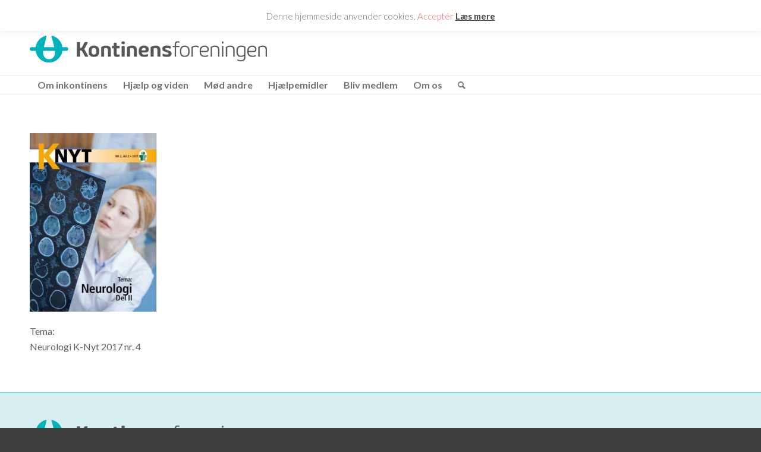

--- FILE ---
content_type: text/html; charset=UTF-8
request_url: https://kontinens.org/download-af-k-nyt/neurologi/
body_size: 13505
content:
<!DOCTYPE html>
<html lang="da-DK" class="html_stretched responsive av-preloader-disabled  html_header_top html_logo_left html_bottom_nav_header html_menu_left html_slim html_header_sticky html_header_shrinking_disabled html_header_topbar_active html_mobile_menu_phone html_header_searchicon html_content_align_center html_header_unstick_top_disabled html_header_stretch_disabled html_elegant-blog html_av-submenu-hidden html_av-submenu-display-click html_av-overlay-side html_av-overlay-side-classic html_av-submenu-noclone html_entry_id_37641 av-cookies-no-cookie-consent av-default-lightbox av-no-preview html_text_menu_active av-mobile-menu-switch-default">
<head>
<meta charset="UTF-8" />


<!-- mobile setting -->
<meta name="viewport" content="width=device-width, initial-scale=1">

<!-- Scripts/CSS and wp_head hook -->
<script>!function(e,c){e[c]=e[c]+(e[c]&&" ")+"quform-js"}(document.documentElement,"className");</script><meta name='robots' content='index, follow, max-image-preview:large, max-snippet:-1, max-video-preview:-1' />

	<!-- This site is optimized with the Yoast SEO plugin v23.5 - https://yoast.com/wordpress/plugins/seo/ -->
	<title>neurologi - Kontinensforeningen</title>
	<link rel="canonical" href="https://kontinens.org/download-af-k-nyt/neurologi/" />
	<meta property="og:locale" content="da_DK" />
	<meta property="og:type" content="article" />
	<meta property="og:title" content="neurologi - Kontinensforeningen" />
	<meta property="og:description" content="Tema: Neurologi K-Nyt 2017 nr. 4" />
	<meta property="og:url" content="https://kontinens.org/download-af-k-nyt/neurologi/" />
	<meta property="og:site_name" content="Kontinensforeningen" />
	<meta property="article:modified_time" content="2017-10-02T13:07:38+00:00" />
	<meta property="og:image" content="https://kontinens.org/download-af-k-nyt/neurologi" />
	<meta property="og:image:width" content="647" />
	<meta property="og:image:height" content="913" />
	<meta property="og:image:type" content="image/jpeg" />
	<meta name="twitter:card" content="summary_large_image" />
	<script type="application/ld+json" class="yoast-schema-graph">{"@context":"https://schema.org","@graph":[{"@type":"WebPage","@id":"https://kontinens.org/download-af-k-nyt/neurologi/","url":"https://kontinens.org/download-af-k-nyt/neurologi/","name":"neurologi - Kontinensforeningen","isPartOf":{"@id":"https://kontinens.org/#website"},"primaryImageOfPage":{"@id":"https://kontinens.org/download-af-k-nyt/neurologi/#primaryimage"},"image":{"@id":"https://kontinens.org/download-af-k-nyt/neurologi/#primaryimage"},"thumbnailUrl":"https://kontinens.org/wp-content/uploads/2017/10/neurologi.jpg","datePublished":"2017-10-02T12:57:08+00:00","dateModified":"2017-10-02T13:07:38+00:00","breadcrumb":{"@id":"https://kontinens.org/download-af-k-nyt/neurologi/#breadcrumb"},"inLanguage":"da-DK","potentialAction":[{"@type":"ReadAction","target":["https://kontinens.org/download-af-k-nyt/neurologi/"]}]},{"@type":"ImageObject","inLanguage":"da-DK","@id":"https://kontinens.org/download-af-k-nyt/neurologi/#primaryimage","url":"https://kontinens.org/wp-content/uploads/2017/10/neurologi.jpg","contentUrl":"https://kontinens.org/wp-content/uploads/2017/10/neurologi.jpg","width":647,"height":913},{"@type":"BreadcrumbList","@id":"https://kontinens.org/download-af-k-nyt/neurologi/#breadcrumb","itemListElement":[{"@type":"ListItem","position":1,"name":"Hjem","item":"https://kontinens.org/forsiden/"},{"@type":"ListItem","position":2,"name":"Download af K-Nyt","item":"https://kontinens.org/download-af-k-nyt/"},{"@type":"ListItem","position":3,"name":"neurologi"}]},{"@type":"WebSite","@id":"https://kontinens.org/#website","url":"https://kontinens.org/","name":"Kontinensforeningen","description":"En privat patientorganisation, der ikke modtager permanent offentlig st&oslash;tte","publisher":{"@id":"https://kontinens.org/#organization"},"potentialAction":[{"@type":"SearchAction","target":{"@type":"EntryPoint","urlTemplate":"https://kontinens.org/?s={search_term_string}"},"query-input":{"@type":"PropertyValueSpecification","valueRequired":true,"valueName":"search_term_string"}}],"inLanguage":"da-DK"},{"@type":"Organization","@id":"https://kontinens.org/#organization","name":"Kontinensforeningen","url":"https://kontinens.org/","logo":{"@type":"ImageObject","inLanguage":"da-DK","@id":"https://kontinens.org/#/schema/logo/image/","url":"https://kontinens.org/wp-content/uploads/2016/06/kontinens-3.png","contentUrl":"https://kontinens.org/wp-content/uploads/2016/06/kontinens-3.png","width":350,"height":40,"caption":"Kontinensforeningen"},"image":{"@id":"https://kontinens.org/#/schema/logo/image/"}}]}</script>
	<!-- / Yoast SEO plugin. -->


<link rel="alternate" type="application/rss+xml" title="Kontinensforeningen &raquo; Feed" href="https://kontinens.org/feed/" />
<link rel="alternate" type="application/rss+xml" title="Kontinensforeningen &raquo;-kommentar-feed" href="https://kontinens.org/comments/feed/" />

<!-- google webfont font replacement -->

			<script type='text/javascript'>

				(function() {

					/*	check if webfonts are disabled by user setting via cookie - or user must opt in.	*/
					var html = document.getElementsByTagName('html')[0];
					var cookie_check = html.className.indexOf('av-cookies-needs-opt-in') >= 0 || html.className.indexOf('av-cookies-can-opt-out') >= 0;
					var allow_continue = true;
					var silent_accept_cookie = html.className.indexOf('av-cookies-user-silent-accept') >= 0;

					if( cookie_check && ! silent_accept_cookie )
					{
						if( ! document.cookie.match(/aviaCookieConsent/) || html.className.indexOf('av-cookies-session-refused') >= 0 )
						{
							allow_continue = false;
						}
						else
						{
							if( ! document.cookie.match(/aviaPrivacyRefuseCookiesHideBar/) )
							{
								allow_continue = false;
							}
							else if( ! document.cookie.match(/aviaPrivacyEssentialCookiesEnabled/) )
							{
								allow_continue = false;
							}
							else if( document.cookie.match(/aviaPrivacyGoogleWebfontsDisabled/) )
							{
								allow_continue = false;
							}
						}
					}

					if( allow_continue )
					{
						var f = document.createElement('link');

						f.type 	= 'text/css';
						f.rel 	= 'stylesheet';
						f.href 	= '//fonts.googleapis.com/css?family=Lato:300,400,700&display=auto';
						f.id 	= 'avia-google-webfont';

						document.getElementsByTagName('head')[0].appendChild(f);
					}
				})();

			</script>
			<script type="text/javascript">
/* <![CDATA[ */
window._wpemojiSettings = {"baseUrl":"https:\/\/s.w.org\/images\/core\/emoji\/14.0.0\/72x72\/","ext":".png","svgUrl":"https:\/\/s.w.org\/images\/core\/emoji\/14.0.0\/svg\/","svgExt":".svg","source":{"concatemoji":"https:\/\/kontinens.org\/wp-includes\/js\/wp-emoji-release.min.js?ver=6.4.7"}};
/*! This file is auto-generated */
!function(i,n){var o,s,e;function c(e){try{var t={supportTests:e,timestamp:(new Date).valueOf()};sessionStorage.setItem(o,JSON.stringify(t))}catch(e){}}function p(e,t,n){e.clearRect(0,0,e.canvas.width,e.canvas.height),e.fillText(t,0,0);var t=new Uint32Array(e.getImageData(0,0,e.canvas.width,e.canvas.height).data),r=(e.clearRect(0,0,e.canvas.width,e.canvas.height),e.fillText(n,0,0),new Uint32Array(e.getImageData(0,0,e.canvas.width,e.canvas.height).data));return t.every(function(e,t){return e===r[t]})}function u(e,t,n){switch(t){case"flag":return n(e,"\ud83c\udff3\ufe0f\u200d\u26a7\ufe0f","\ud83c\udff3\ufe0f\u200b\u26a7\ufe0f")?!1:!n(e,"\ud83c\uddfa\ud83c\uddf3","\ud83c\uddfa\u200b\ud83c\uddf3")&&!n(e,"\ud83c\udff4\udb40\udc67\udb40\udc62\udb40\udc65\udb40\udc6e\udb40\udc67\udb40\udc7f","\ud83c\udff4\u200b\udb40\udc67\u200b\udb40\udc62\u200b\udb40\udc65\u200b\udb40\udc6e\u200b\udb40\udc67\u200b\udb40\udc7f");case"emoji":return!n(e,"\ud83e\udef1\ud83c\udffb\u200d\ud83e\udef2\ud83c\udfff","\ud83e\udef1\ud83c\udffb\u200b\ud83e\udef2\ud83c\udfff")}return!1}function f(e,t,n){var r="undefined"!=typeof WorkerGlobalScope&&self instanceof WorkerGlobalScope?new OffscreenCanvas(300,150):i.createElement("canvas"),a=r.getContext("2d",{willReadFrequently:!0}),o=(a.textBaseline="top",a.font="600 32px Arial",{});return e.forEach(function(e){o[e]=t(a,e,n)}),o}function t(e){var t=i.createElement("script");t.src=e,t.defer=!0,i.head.appendChild(t)}"undefined"!=typeof Promise&&(o="wpEmojiSettingsSupports",s=["flag","emoji"],n.supports={everything:!0,everythingExceptFlag:!0},e=new Promise(function(e){i.addEventListener("DOMContentLoaded",e,{once:!0})}),new Promise(function(t){var n=function(){try{var e=JSON.parse(sessionStorage.getItem(o));if("object"==typeof e&&"number"==typeof e.timestamp&&(new Date).valueOf()<e.timestamp+604800&&"object"==typeof e.supportTests)return e.supportTests}catch(e){}return null}();if(!n){if("undefined"!=typeof Worker&&"undefined"!=typeof OffscreenCanvas&&"undefined"!=typeof URL&&URL.createObjectURL&&"undefined"!=typeof Blob)try{var e="postMessage("+f.toString()+"("+[JSON.stringify(s),u.toString(),p.toString()].join(",")+"));",r=new Blob([e],{type:"text/javascript"}),a=new Worker(URL.createObjectURL(r),{name:"wpTestEmojiSupports"});return void(a.onmessage=function(e){c(n=e.data),a.terminate(),t(n)})}catch(e){}c(n=f(s,u,p))}t(n)}).then(function(e){for(var t in e)n.supports[t]=e[t],n.supports.everything=n.supports.everything&&n.supports[t],"flag"!==t&&(n.supports.everythingExceptFlag=n.supports.everythingExceptFlag&&n.supports[t]);n.supports.everythingExceptFlag=n.supports.everythingExceptFlag&&!n.supports.flag,n.DOMReady=!1,n.readyCallback=function(){n.DOMReady=!0}}).then(function(){return e}).then(function(){var e;n.supports.everything||(n.readyCallback(),(e=n.source||{}).concatemoji?t(e.concatemoji):e.wpemoji&&e.twemoji&&(t(e.twemoji),t(e.wpemoji)))}))}((window,document),window._wpemojiSettings);
/* ]]> */
</script>
<link rel='stylesheet' id='avia-grid-css' href='https://kontinens.org/wp-content/themes/enfold/css/grid.css?ver=4.9.2.2' type='text/css' media='all' />
<link rel='stylesheet' id='avia-base-css' href='https://kontinens.org/wp-content/themes/enfold/css/base.css?ver=4.9.2.2' type='text/css' media='all' />
<link rel='stylesheet' id='avia-layout-css' href='https://kontinens.org/wp-content/themes/enfold/css/layout.css?ver=4.9.2.2' type='text/css' media='all' />
<link rel='stylesheet' id='avia-module-audioplayer-css' href='https://kontinens.org/wp-content/themes/enfold/config-templatebuilder/avia-shortcodes/audio-player/audio-player.css?ver=6.4.7' type='text/css' media='all' />
<link rel='stylesheet' id='avia-module-blog-css' href='https://kontinens.org/wp-content/themes/enfold/config-templatebuilder/avia-shortcodes/blog/blog.css?ver=6.4.7' type='text/css' media='all' />
<link rel='stylesheet' id='avia-module-postslider-css' href='https://kontinens.org/wp-content/themes/enfold/config-templatebuilder/avia-shortcodes/postslider/postslider.css?ver=6.4.7' type='text/css' media='all' />
<link rel='stylesheet' id='avia-module-button-css' href='https://kontinens.org/wp-content/themes/enfold/config-templatebuilder/avia-shortcodes/buttons/buttons.css?ver=6.4.7' type='text/css' media='all' />
<link rel='stylesheet' id='avia-module-buttonrow-css' href='https://kontinens.org/wp-content/themes/enfold/config-templatebuilder/avia-shortcodes/buttonrow/buttonrow.css?ver=6.4.7' type='text/css' media='all' />
<link rel='stylesheet' id='avia-module-button-fullwidth-css' href='https://kontinens.org/wp-content/themes/enfold/config-templatebuilder/avia-shortcodes/buttons_fullwidth/buttons_fullwidth.css?ver=6.4.7' type='text/css' media='all' />
<link rel='stylesheet' id='avia-module-catalogue-css' href='https://kontinens.org/wp-content/themes/enfold/config-templatebuilder/avia-shortcodes/catalogue/catalogue.css?ver=6.4.7' type='text/css' media='all' />
<link rel='stylesheet' id='avia-module-comments-css' href='https://kontinens.org/wp-content/themes/enfold/config-templatebuilder/avia-shortcodes/comments/comments.css?ver=6.4.7' type='text/css' media='all' />
<link rel='stylesheet' id='avia-module-contact-css' href='https://kontinens.org/wp-content/themes/enfold/config-templatebuilder/avia-shortcodes/contact/contact.css?ver=6.4.7' type='text/css' media='all' />
<link rel='stylesheet' id='avia-module-slideshow-css' href='https://kontinens.org/wp-content/themes/enfold/config-templatebuilder/avia-shortcodes/slideshow/slideshow.css?ver=6.4.7' type='text/css' media='all' />
<link rel='stylesheet' id='avia-module-slideshow-contentpartner-css' href='https://kontinens.org/wp-content/themes/enfold/config-templatebuilder/avia-shortcodes/contentslider/contentslider.css?ver=6.4.7' type='text/css' media='all' />
<link rel='stylesheet' id='avia-module-countdown-css' href='https://kontinens.org/wp-content/themes/enfold/config-templatebuilder/avia-shortcodes/countdown/countdown.css?ver=6.4.7' type='text/css' media='all' />
<link rel='stylesheet' id='avia-module-gallery-css' href='https://kontinens.org/wp-content/themes/enfold/config-templatebuilder/avia-shortcodes/gallery/gallery.css?ver=6.4.7' type='text/css' media='all' />
<link rel='stylesheet' id='avia-module-gallery-hor-css' href='https://kontinens.org/wp-content/themes/enfold/config-templatebuilder/avia-shortcodes/gallery_horizontal/gallery_horizontal.css?ver=6.4.7' type='text/css' media='all' />
<link rel='stylesheet' id='avia-module-maps-css' href='https://kontinens.org/wp-content/themes/enfold/config-templatebuilder/avia-shortcodes/google_maps/google_maps.css?ver=6.4.7' type='text/css' media='all' />
<link rel='stylesheet' id='avia-module-gridrow-css' href='https://kontinens.org/wp-content/themes/enfold/config-templatebuilder/avia-shortcodes/grid_row/grid_row.css?ver=6.4.7' type='text/css' media='all' />
<link rel='stylesheet' id='avia-module-heading-css' href='https://kontinens.org/wp-content/themes/enfold/config-templatebuilder/avia-shortcodes/heading/heading.css?ver=6.4.7' type='text/css' media='all' />
<link rel='stylesheet' id='avia-module-rotator-css' href='https://kontinens.org/wp-content/themes/enfold/config-templatebuilder/avia-shortcodes/headline_rotator/headline_rotator.css?ver=6.4.7' type='text/css' media='all' />
<link rel='stylesheet' id='avia-module-hr-css' href='https://kontinens.org/wp-content/themes/enfold/config-templatebuilder/avia-shortcodes/hr/hr.css?ver=6.4.7' type='text/css' media='all' />
<link rel='stylesheet' id='avia-module-icon-css' href='https://kontinens.org/wp-content/themes/enfold/config-templatebuilder/avia-shortcodes/icon/icon.css?ver=6.4.7' type='text/css' media='all' />
<link rel='stylesheet' id='avia-module-iconbox-css' href='https://kontinens.org/wp-content/themes/enfold/config-templatebuilder/avia-shortcodes/iconbox/iconbox.css?ver=6.4.7' type='text/css' media='all' />
<link rel='stylesheet' id='avia-module-icongrid-css' href='https://kontinens.org/wp-content/themes/enfold/config-templatebuilder/avia-shortcodes/icongrid/icongrid.css?ver=6.4.7' type='text/css' media='all' />
<link rel='stylesheet' id='avia-module-iconlist-css' href='https://kontinens.org/wp-content/themes/enfold/config-templatebuilder/avia-shortcodes/iconlist/iconlist.css?ver=6.4.7' type='text/css' media='all' />
<link rel='stylesheet' id='avia-module-image-css' href='https://kontinens.org/wp-content/themes/enfold/config-templatebuilder/avia-shortcodes/image/image.css?ver=6.4.7' type='text/css' media='all' />
<link rel='stylesheet' id='avia-module-hotspot-css' href='https://kontinens.org/wp-content/themes/enfold/config-templatebuilder/avia-shortcodes/image_hotspots/image_hotspots.css?ver=6.4.7' type='text/css' media='all' />
<link rel='stylesheet' id='avia-module-magazine-css' href='https://kontinens.org/wp-content/themes/enfold/config-templatebuilder/avia-shortcodes/magazine/magazine.css?ver=6.4.7' type='text/css' media='all' />
<link rel='stylesheet' id='avia-module-masonry-css' href='https://kontinens.org/wp-content/themes/enfold/config-templatebuilder/avia-shortcodes/masonry_entries/masonry_entries.css?ver=6.4.7' type='text/css' media='all' />
<link rel='stylesheet' id='avia-siteloader-css' href='https://kontinens.org/wp-content/themes/enfold/css/avia-snippet-site-preloader.css?ver=6.4.7' type='text/css' media='all' />
<link rel='stylesheet' id='avia-module-menu-css' href='https://kontinens.org/wp-content/themes/enfold/config-templatebuilder/avia-shortcodes/menu/menu.css?ver=6.4.7' type='text/css' media='all' />
<link rel='stylesheet' id='avia-module-notification-css' href='https://kontinens.org/wp-content/themes/enfold/config-templatebuilder/avia-shortcodes/notification/notification.css?ver=6.4.7' type='text/css' media='all' />
<link rel='stylesheet' id='avia-module-numbers-css' href='https://kontinens.org/wp-content/themes/enfold/config-templatebuilder/avia-shortcodes/numbers/numbers.css?ver=6.4.7' type='text/css' media='all' />
<link rel='stylesheet' id='avia-module-portfolio-css' href='https://kontinens.org/wp-content/themes/enfold/config-templatebuilder/avia-shortcodes/portfolio/portfolio.css?ver=6.4.7' type='text/css' media='all' />
<link rel='stylesheet' id='avia-module-post-metadata-css' href='https://kontinens.org/wp-content/themes/enfold/config-templatebuilder/avia-shortcodes/post_metadata/post_metadata.css?ver=6.4.7' type='text/css' media='all' />
<link rel='stylesheet' id='avia-module-progress-bar-css' href='https://kontinens.org/wp-content/themes/enfold/config-templatebuilder/avia-shortcodes/progressbar/progressbar.css?ver=6.4.7' type='text/css' media='all' />
<link rel='stylesheet' id='avia-module-promobox-css' href='https://kontinens.org/wp-content/themes/enfold/config-templatebuilder/avia-shortcodes/promobox/promobox.css?ver=6.4.7' type='text/css' media='all' />
<link rel='stylesheet' id='avia-sc-search-css' href='https://kontinens.org/wp-content/themes/enfold/config-templatebuilder/avia-shortcodes/search/search.css?ver=6.4.7' type='text/css' media='all' />
<link rel='stylesheet' id='avia-module-slideshow-accordion-css' href='https://kontinens.org/wp-content/themes/enfold/config-templatebuilder/avia-shortcodes/slideshow_accordion/slideshow_accordion.css?ver=6.4.7' type='text/css' media='all' />
<link rel='stylesheet' id='avia-module-slideshow-feature-image-css' href='https://kontinens.org/wp-content/themes/enfold/config-templatebuilder/avia-shortcodes/slideshow_feature_image/slideshow_feature_image.css?ver=6.4.7' type='text/css' media='all' />
<link rel='stylesheet' id='avia-module-slideshow-fullsize-css' href='https://kontinens.org/wp-content/themes/enfold/config-templatebuilder/avia-shortcodes/slideshow_fullsize/slideshow_fullsize.css?ver=6.4.7' type='text/css' media='all' />
<link rel='stylesheet' id='avia-module-slideshow-fullscreen-css' href='https://kontinens.org/wp-content/themes/enfold/config-templatebuilder/avia-shortcodes/slideshow_fullscreen/slideshow_fullscreen.css?ver=6.4.7' type='text/css' media='all' />
<link rel='stylesheet' id='avia-module-slideshow-ls-css' href='https://kontinens.org/wp-content/themes/enfold/config-templatebuilder/avia-shortcodes/slideshow_layerslider/slideshow_layerslider.css?ver=6.4.7' type='text/css' media='all' />
<link rel='stylesheet' id='avia-module-social-css' href='https://kontinens.org/wp-content/themes/enfold/config-templatebuilder/avia-shortcodes/social_share/social_share.css?ver=6.4.7' type='text/css' media='all' />
<link rel='stylesheet' id='avia-module-tabsection-css' href='https://kontinens.org/wp-content/themes/enfold/config-templatebuilder/avia-shortcodes/tab_section/tab_section.css?ver=6.4.7' type='text/css' media='all' />
<link rel='stylesheet' id='avia-module-table-css' href='https://kontinens.org/wp-content/themes/enfold/config-templatebuilder/avia-shortcodes/table/table.css?ver=6.4.7' type='text/css' media='all' />
<link rel='stylesheet' id='avia-module-tabs-css' href='https://kontinens.org/wp-content/themes/enfold/config-templatebuilder/avia-shortcodes/tabs/tabs.css?ver=6.4.7' type='text/css' media='all' />
<link rel='stylesheet' id='avia-module-team-css' href='https://kontinens.org/wp-content/themes/enfold/config-templatebuilder/avia-shortcodes/team/team.css?ver=6.4.7' type='text/css' media='all' />
<link rel='stylesheet' id='avia-module-testimonials-css' href='https://kontinens.org/wp-content/themes/enfold/config-templatebuilder/avia-shortcodes/testimonials/testimonials.css?ver=6.4.7' type='text/css' media='all' />
<link rel='stylesheet' id='avia-module-timeline-css' href='https://kontinens.org/wp-content/themes/enfold/config-templatebuilder/avia-shortcodes/timeline/timeline.css?ver=6.4.7' type='text/css' media='all' />
<link rel='stylesheet' id='avia-module-toggles-css' href='https://kontinens.org/wp-content/themes/enfold/config-templatebuilder/avia-shortcodes/toggles/toggles.css?ver=6.4.7' type='text/css' media='all' />
<link rel='stylesheet' id='avia-module-video-css' href='https://kontinens.org/wp-content/themes/enfold/config-templatebuilder/avia-shortcodes/video/video.css?ver=6.4.7' type='text/css' media='all' />
<style id='wp-emoji-styles-inline-css' type='text/css'>

	img.wp-smiley, img.emoji {
		display: inline !important;
		border: none !important;
		box-shadow: none !important;
		height: 1em !important;
		width: 1em !important;
		margin: 0 0.07em !important;
		vertical-align: -0.1em !important;
		background: none !important;
		padding: 0 !important;
	}
</style>
<link rel='stylesheet' id='cookie-law-info-css' href='https://kontinens.org/wp-content/plugins/cookie-law-info/legacy/public/css/cookie-law-info-public.css?ver=3.3.9.1' type='text/css' media='all' />
<link rel='stylesheet' id='cookie-law-info-gdpr-css' href='https://kontinens.org/wp-content/plugins/cookie-law-info/legacy/public/css/cookie-law-info-gdpr.css?ver=3.3.9.1' type='text/css' media='all' />
<link rel='stylesheet' id='quform-css' href='https://kontinens.org/wp-content/plugins/quform/cache/quform.css?ver=1743762542' type='text/css' media='all' />
<link rel='stylesheet' id='avia-scs-css' href='https://kontinens.org/wp-content/themes/enfold/css/shortcodes.css?ver=4.9.2.2' type='text/css' media='all' />
<link rel='stylesheet' id='avia-popup-css-css' href='https://kontinens.org/wp-content/themes/enfold/js/aviapopup/magnific-popup.css?ver=4.9.2.2' type='text/css' media='screen' />
<link rel='stylesheet' id='avia-lightbox-css' href='https://kontinens.org/wp-content/themes/enfold/css/avia-snippet-lightbox.css?ver=4.9.2.2' type='text/css' media='screen' />
<link rel='stylesheet' id='avia-widget-css-css' href='https://kontinens.org/wp-content/themes/enfold/css/avia-snippet-widget.css?ver=4.9.2.2' type='text/css' media='screen' />
<link rel='stylesheet' id='avia-dynamic-css' href='https://kontinens.org/wp-content/uploads/dynamic_avia/kontinens.css?ver=6970959c1715b' type='text/css' media='all' />
<link rel='stylesheet' id='avia-custom-css' href='https://kontinens.org/wp-content/themes/enfold/css/custom.css?ver=4.9.2.2' type='text/css' media='all' />
<link rel='stylesheet' id='avia-style-css' href='https://kontinens.org/wp-content/themes/Kontinens/style.css?ver=4.9.2.2' type='text/css' media='all' />
<script type="text/javascript" src="https://kontinens.org/wp-includes/js/jquery/jquery.min.js?ver=3.7.1" id="jquery-core-js"></script>
<script type="text/javascript" src="https://kontinens.org/wp-includes/js/jquery/jquery-migrate.min.js?ver=3.4.1" id="jquery-migrate-js"></script>
<script type="text/javascript" id="cookie-law-info-js-extra">
/* <![CDATA[ */
var Cli_Data = {"nn_cookie_ids":[],"cookielist":[],"non_necessary_cookies":[],"ccpaEnabled":"","ccpaRegionBased":"","ccpaBarEnabled":"","strictlyEnabled":["necessary","obligatoire"],"ccpaType":"gdpr","js_blocking":"","custom_integration":"","triggerDomRefresh":"","secure_cookies":""};
var cli_cookiebar_settings = {"animate_speed_hide":"500","animate_speed_show":"500","background":"#fff","border":"#d6d6d6","border_on":"","button_1_button_colour":"#f56565","button_1_button_hover":"#c45151","button_1_link_colour":"#f56565","button_1_as_button":"","button_1_new_win":"","button_2_button_colour":"#333","button_2_button_hover":"#292929","button_2_link_colour":"#444","button_2_as_button":"","button_2_hidebar":"","button_3_button_colour":"#000","button_3_button_hover":"#000000","button_3_link_colour":"#fff","button_3_as_button":"1","button_3_new_win":"","button_4_button_colour":"#000","button_4_button_hover":"#000000","button_4_link_colour":"#62a329","button_4_as_button":"","button_7_button_colour":"#61a229","button_7_button_hover":"#4e8221","button_7_link_colour":"#fff","button_7_as_button":"1","button_7_new_win":"","font_family":"inherit","header_fix":"","notify_animate_hide":"1","notify_animate_show":"1","notify_div_id":"#cookie-law-info-bar","notify_position_horizontal":"right","notify_position_vertical":"top","scroll_close":"","scroll_close_reload":"","accept_close_reload":"","reject_close_reload":"","showagain_tab":"","showagain_background":"#fff","showagain_border":"#000","showagain_div_id":"#cookie-law-info-again","showagain_x_position":"100px","text":"#727272","show_once_yn":"","show_once":"10000","logging_on":"","as_popup":"","popup_overlay":"1","bar_heading_text":"","cookie_bar_as":"banner","popup_showagain_position":"bottom-right","widget_position":"left"};
var log_object = {"ajax_url":"https:\/\/kontinens.org\/wp-admin\/admin-ajax.php"};
/* ]]> */
</script>
<script type="text/javascript" src="https://kontinens.org/wp-content/plugins/cookie-law-info/legacy/public/js/cookie-law-info-public.js?ver=3.3.9.1" id="cookie-law-info-js"></script>
<script type="text/javascript" src="https://kontinens.org/wp-content/themes/enfold/js/avia-compat.js?ver=4.9.2.2" id="avia-compat-js"></script>
<link rel="https://api.w.org/" href="https://kontinens.org/wp-json/" /><link rel="alternate" type="application/json" href="https://kontinens.org/wp-json/wp/v2/media/37641" /><link rel="EditURI" type="application/rsd+xml" title="RSD" href="https://kontinens.org/xmlrpc.php?rsd" />
<meta name="generator" content="WordPress 6.4.7" />
<link rel='shortlink' href='https://kontinens.org/?p=37641' />
<!-- Facebook Pixel Code -->
<script>
!function(f,b,e,v,n,t,s)
{if(f.fbq)return;n=f.fbq=function(){n.callMethod?
n.callMethod.apply(n,arguments):n.queue.push(arguments)};
if(!f._fbq)f._fbq=n;n.push=n;n.loaded=!0;n.version='2.0';
n.queue=[];t=b.createElement(e);t.async=!0;
t.src=v;s=b.getElementsByTagName(e)[0];
s.parentNode.insertBefore(t,s)}(window,document,'script',
'https://connect.facebook.net/en_US/fbevents.js');
 fbq('init', '2178952932316544'); 
fbq('track', 'PageView');
</script>
<noscript>
 <img height="1" width="1" 
src="https://www.facebook.com/tr?id=2178952932316544&ev=PageView
&noscript=1"/>
</noscript>
<!-- End Facebook Pixel Code --><link rel="profile" href="http://gmpg.org/xfn/11" />
<link rel="alternate" type="application/rss+xml" title="Kontinensforeningen RSS2 Feed" href="https://kontinens.org/feed/" />
<link rel="pingback" href="https://kontinens.org/xmlrpc.php" />
<!--[if lt IE 9]><script src="https://kontinens.org/wp-content/themes/enfold/js/html5shiv.js"></script><![endif]-->
<link rel="icon" href="https://kontinens.org/wp-content/uploads/2020/02/k-fav.png" type="image/png">
<style type='text/css'>
@font-face {font-family: 'entypo-fontello'; font-weight: normal; font-style: normal; font-display: auto;
src: url('https://kontinens.org/wp-content/themes/enfold/config-templatebuilder/avia-template-builder/assets/fonts/entypo-fontello.woff2') format('woff2'),
url('https://kontinens.org/wp-content/themes/enfold/config-templatebuilder/avia-template-builder/assets/fonts/entypo-fontello.woff') format('woff'),
url('https://kontinens.org/wp-content/themes/enfold/config-templatebuilder/avia-template-builder/assets/fonts/entypo-fontello.ttf') format('truetype'),
url('https://kontinens.org/wp-content/themes/enfold/config-templatebuilder/avia-template-builder/assets/fonts/entypo-fontello.svg#entypo-fontello') format('svg'),
url('https://kontinens.org/wp-content/themes/enfold/config-templatebuilder/avia-template-builder/assets/fonts/entypo-fontello.eot'),
url('https://kontinens.org/wp-content/themes/enfold/config-templatebuilder/avia-template-builder/assets/fonts/entypo-fontello.eot?#iefix') format('embedded-opentype');
} #top .avia-font-entypo-fontello, body .avia-font-entypo-fontello, html body [data-av_iconfont='entypo-fontello']:before{ font-family: 'entypo-fontello'; }
</style>

<!--
Debugging Info for Theme support: 

Theme: Enfold
Version: 4.9.2.2
Installed: enfold
AviaFramework Version: 5.0
AviaBuilder Version: 4.8
aviaElementManager Version: 1.0.1
- - - - - - - - - - -
ChildTheme: Kontinens
ChildTheme Version: 1.0.0
ChildTheme Installed: enfold

ML:4G-PU:36-PLA:13
WP:6.4.7
Compress: CSS:disabled - JS:disabled
Updates: enabled - token has changed and not verified
PLAu:13
-->
</head>

<body id="top" class="attachment attachment-template-default attachmentid-37641 attachment-jpeg stretched rtl_columns av-curtain-numeric lato  avia-responsive-images-support" itemscope="itemscope" itemtype="https://schema.org/WebPage" >

	
	<div id='wrap_all'>

	

<header id='header' class=' header_color light_bg_color mobile_slide_out av_header_top av_logo_left av_bottom_nav_header av_menu_left av_slim av_header_sticky av_header_shrinking_disabled av_header_stretch_disabled av_mobile_menu_phone av_header_searchicon av_header_unstick_top_disabled av_header_border_disabled'  role="banner" itemscope="itemscope" itemtype="https://schema.org/WPHeader" >

<a id="advanced_menu_toggle" href="#" aria-hidden='true' data-av_icon='' data-av_iconfont='entypo-fontello'></a><a id="advanced_menu_hide" href="#" 	aria-hidden='true' data-av_icon='' data-av_iconfont='entypo-fontello'></a>		<div id='header_meta' class='container_wrap container_wrap_meta  av_phone_active_right av_extra_header_active av_entry_id_37641'>
		
			      <div class='container'>
			      			      </div>
		</div>




		<div  id='header_main' class='container_wrap container_wrap_logo'>
	
        <div id="custom_html-2" class="widget_text widget clearfix widget_custom_html"><div class="textwidget custom-html-widget"><style>
		#custom_html-2 {
			display:block!important;
			padding: 0;
			height: 0;
			position: relative;
			z-index: 999999;
		}
		#header-buttons {
		  height: 0;
		  width: 100%;
		  max-width: 1310px;
		  margin: 0 auto;
		  text-align: right;
		  /* change first value for top positioning */
		  padding: 15px 50px;
		}
		#header-buttons br {display:none;}
		#header-buttons a {
			padding-left: 20px;
			white-space: nowrap;
		}
		#header-buttons a:first-child {
			padding-left: 0;
		}
		#header-buttons a, #header-buttons a:hover {
			text-decoration: none;
		}
		#header-buttons a span.icon {
			width: 30px;
			height: 30px;
			display: inline-block;
			vertical-align: middle;
		}
		#header-buttons a span.icon svg {
			width: 100%;
			height: 100%;
		}
		#header-buttons a span.icon svg * {
			fill: #07b2ba;
		}
		#header-buttons a span.text {
			color: #8F8F8F;
			font-size: 14px;
			text-transform: uppercase;
			display: inline-block;
			vertical-align: middle;
			font-weight: bold;
			letter-spacing: 1px;
		}
		#header_main {
			/* Iain you can change here :D but be careful... it changes stuff */
			margin-top: 25px;
		}
		@media screen and (min-width: 768px) {
			#advanced_menu_toggle,
			#advanced_menu_hide {
				display: none;
			}
		}
		@media screen and (max-width: 1040px) {
			#header-buttons {
				display: none;
			}
		}
		@media screen and (min-width: 1040px) {
			#menu-item-47586,
			#menu-item-47584 {
				display: none;
			}
		}
	</style>
	
	<div id="header-buttons">
		<a href="https://kontinens.org/bliv-medlem/">
			<span class="icon">
				<svg xmlns="http://www.w3.org/2000/svg" data-name="Layer 1" viewbox="0 0 30.31 20.23"><path d="M29 8.46h-3.6A10.18 10.18 0 0 0 17.24 0a60.42 60.42 0 0 1 2.08 8.43H11.54A66 66 0 0 1 13.69 0 10.19 10.19 0 0 0 5.33 8.46H1.26a1.26 1.26 0 0 0 0 2.52h4a10.19 10.19 0 0 0 20.29 0H29a1.26 1.26 0 1 0 0-2.52ZM20 13.38a4.41 4.41 0 0 1-4.58 4.23 4.41 4.41 0 0 1-4.58-4.23 19.56 19.56 0 0 1 0.27-2.4h8.64A20.47 20.47 0 0 1 20 13.38Z"/></svg>
			</span>
			<span class="text">Bliv medlem</span>
		</a>
		<a href="https://kontinens.org/shop-3/">
			<span class="icon">
				<svg xmlns="http://www.w3.org/2000/svg" data-name="Layer 1" viewbox="0 0 30.31 20.23"><path d="M29 8.46h-3.6A10.18 10.18 0 0 0 17.24 0a60.42 60.42 0 0 1 2.08 8.43H11.54A66 66 0 0 1 13.69 0 10.19 10.19 0 0 0 5.33 8.46H1.26a1.26 1.26 0 0 0 0 2.52h4a10.19 10.19 0 0 0 20.29 0H29a1.26 1.26 0 1 0 0-2.52ZM20 13.38a4.41 4.41 0 0 1-4.58 4.23 4.41 4.41 0 0 1-4.58-4.23 19.56 19.56 0 0 1 0.27-2.4h8.64A20.47 20.47 0 0 1 20 13.38Z"/></svg>
			</span>
			<span class="text">K-Shoppen</span>
		</a>
		<a href="https://kontinens.org/podcast/">
			<span class="icon">
				<svg xmlns="http://www.w3.org/2000/svg" data-name="Layer 1" viewbox="0 0 30.31 20.23"><path d="M29 8.46h-3.6A10.18 10.18 0 0 0 17.24 0a60.42 60.42 0 0 1 2.08 8.43H11.54A66 66 0 0 1 13.69 0 10.19 10.19 0 0 0 5.33 8.46H1.26a1.26 1.26 0 0 0 0 2.52h4a10.19 10.19 0 0 0 20.29 0H29a1.26 1.26 0 1 0 0-2.52ZM20 13.38a4.41 4.41 0 0 1-4.58 4.23 4.41 4.41 0 0 1-4.58-4.23 19.56 19.56 0 0 1 0.27-2.4h8.64A20.47 20.47 0 0 1 20 13.38Z"/></svg>
			</span>
			<span class="text">Podcast</span>
		</a>
	</div></div></div>	
				 <div class='container'>
		
						<strong class='logo avia-standard-logo'><a href='https://kontinens.org/' class=''><img src="https://kontinens.org/wp-content/uploads/2018/08/kontinens-logo-tp.png" srcset="https://kontinens.org/wp-content/uploads/2018/08/kontinens-logo-tp.png 400w, https://kontinens.org/wp-content/uploads/2018/08/kontinens-logo-tp-300x36.png 300w" sizes="(max-width: 400px) 100vw, 400px" height="100" width="300" alt='Kontinensforeningen' title='kontinens-logo-tp' /></a></strong></div></div><div id='header_main_alternate' class='container_wrap'><div class='container'><nav class='main_menu-uber' data-selectname='Vælg en side'  role="navigation" itemscope="itemscope" itemtype="https://schema.org/SiteNavigationElement" ><div class="avia-menu av-main-nav-wrap"><ul id="avia-menu" class="menu av-main-nav"><li role="menuitem" id="menu-item-155" class="menu-item menu-item-type-custom menu-item-object-custom menu-item-has-children menu-item-mega-parent  menu-item-top-level menu-item-top-level-1"><a href="#" itemprop="url" tabindex="0"><span class="avia-bullet"></span><span class="avia-menu-text">Om inkontinens</span><span class="avia-menu-fx"><span class="avia-arrow-wrap"><span class="avia-arrow"></span></span></span></a>
<div class='avia_mega_div avia_mega2 six units'>

<ul class="sub-menu">
	<li role="menuitem" id="menu-item-48938" class="menu-item menu-item-type-custom menu-item-object-custom menu-item-has-children avia_mega_menu_columns_2 three units  avia_mega_menu_columns_first">
	<ul class="sub-menu">
		<li role="menuitem" id="menu-item-159" class="menu-item menu-item-type-post_type menu-item-object-page"><a href="https://kontinens.org/boern/" itemprop="url" tabindex="0"><span class="avia-bullet"></span><span class="avia-menu-text">Inkontinens hos børn</span></a></li>
		<li role="menuitem" id="menu-item-53230" class="menu-item menu-item-type-post_type menu-item-object-page"><a href="https://kontinens.org/stressinkontinens-hos-kvinder/" itemprop="url" tabindex="0"><span class="avia-bullet"></span><span class="avia-menu-text">Stressinkontinens hos kvinder</span></a></li>
		<li role="menuitem" id="menu-item-53245" class="menu-item menu-item-type-post_type menu-item-object-page"><a href="https://kontinens.org/53241-2/" itemprop="url" tabindex="0"><span class="avia-bullet"></span><span class="avia-menu-text">Stressinkontinens hos mænd</span></a></li>
		<li role="menuitem" id="menu-item-53222" class="menu-item menu-item-type-post_type menu-item-object-page"><a href="https://kontinens.org/urgency-inkontinens-hos-begge-koen/" itemprop="url" tabindex="0"><span class="avia-bullet"></span><span class="avia-menu-text">Trang-inkontinens</span></a></li>
	</ul>
</li>
	<li role="menuitem" id="menu-item-48937" class="menu-item menu-item-type-custom menu-item-object-custom menu-item-has-children avia_mega_menu_columns_2 three units avia_mega_menu_columns_last">
	<ul class="sub-menu">
		<li role="menuitem" id="menu-item-53204" class="menu-item menu-item-type-post_type menu-item-object-page"><a href="https://kontinens.org/overloebsinkontinens/" itemprop="url" tabindex="0"><span class="avia-bullet"></span><span class="avia-menu-text">Overløbsinkontinens</span></a></li>
		<li role="menuitem" id="menu-item-2939" class="menu-item menu-item-type-post_type menu-item-object-page"><a href="https://kontinens.org/affoeringinkontinens/" itemprop="url" tabindex="0"><span class="avia-bullet"></span><span class="avia-menu-text">Afføringsinkontinens</span></a></li>
		<li role="menuitem" id="menu-item-50236" class="menu-item menu-item-type-post_type menu-item-object-page"><a href="https://kontinens.org/prolaps-nedsynkning-af-underlivet/" itemprop="url" tabindex="0"><span class="avia-bullet"></span><span class="avia-menu-text">Prolaps/ nedsynkning af underlivet</span></a></li>
		<li role="menuitem" id="menu-item-53407" class="menu-item menu-item-type-post_type menu-item-object-page"><a href="https://kontinens.org/inkontinens-under-graviditet-og-efter-foedsel/" itemprop="url" tabindex="0"><span class="avia-bullet"></span><span class="avia-menu-text">Inkontinens under graviditet og efter fødsel</span></a></li>
	</ul>
</li>
</ul>

</div>
</li>
<li role="menuitem" id="menu-item-48754" class="menu-item menu-item-type-custom menu-item-object-custom menu-item-has-children menu-item-mega-parent  menu-item-top-level menu-item-top-level-2"><a href="#" itemprop="url" tabindex="0"><span class="avia-bullet"></span><span class="avia-menu-text">Hjælp og viden</span><span class="avia-menu-fx"><span class="avia-arrow-wrap"><span class="avia-arrow"></span></span></span></a>
<div class='avia_mega_div avia_mega1 three units'>

<ul class="sub-menu">
	<li role="menuitem" id="menu-item-48943" class="menu-item menu-item-type-custom menu-item-object-custom menu-item-has-children avia_mega_menu_columns_1 three units avia_mega_menu_columns_last avia_mega_menu_columns_first">
	<ul class="sub-menu">
		<li role="menuitem" id="menu-item-51702" class="menu-item menu-item-type-post_type menu-item-object-page"><a href="https://kontinens.org/om-frit-sygehusvalg-og-udredningsret/" itemprop="url" tabindex="0"><span class="avia-bullet"></span><span class="avia-menu-text">Om frit sygehusvalg og udredningsret</span></a></li>
		<li role="menuitem" id="menu-item-48757" class="menu-item menu-item-type-post_type menu-item-object-page"><a href="https://kontinens.org/podcasts/" itemprop="url" tabindex="0"><span class="avia-bullet"></span><span class="avia-menu-text">Podcasts</span></a></li>
		<li role="menuitem" id="menu-item-48884" class="menu-item menu-item-type-post_type menu-item-object-page"><a href="https://kontinens.org/artikeldatabase/" itemprop="url" tabindex="0"><span class="avia-bullet"></span><span class="avia-menu-text">Artikeldatabase</span></a></li>
		<li role="menuitem" id="menu-item-48756" class="menu-item menu-item-type-post_type menu-item-object-page"><a href="https://kontinens.org/download-af-k-nyt/" itemprop="url" tabindex="0"><span class="avia-bullet"></span><span class="avia-menu-text">K-Nyt</span></a></li>
		<li role="menuitem" id="menu-item-48755" class="menu-item menu-item-type-post_type menu-item-object-page"><a href="https://kontinens.org/download-af-pjecer/" itemprop="url" tabindex="0"><span class="avia-bullet"></span><span class="avia-menu-text">Pjecer og materialer</span></a></li>
		<li role="menuitem" id="menu-item-48838" class="menu-item menu-item-type-post_type menu-item-object-page"><a href="https://kontinens.org/undervisningspakke-med-film/" itemprop="url" tabindex="0"><span class="avia-bullet"></span><span class="avia-menu-text">Film/ videomateriale</span></a></li>
		<li role="menuitem" id="menu-item-545" class="menu-item menu-item-type-post_type menu-item-object-page"><a href="https://kontinens.org/find-en-klinik/" itemprop="url" tabindex="0"><span class="avia-bullet"></span><span class="avia-menu-text">Find en klinik</span></a></li>
		<li role="menuitem" id="menu-item-51287" class="menu-item menu-item-type-post_type menu-item-object-page"><a href="https://kontinens.org/find-offentligt-toilet/" itemprop="url" tabindex="0"><span class="avia-bullet"></span><span class="avia-menu-text">Find offentligt toilet</span></a></li>
		<li role="menuitem" id="menu-item-48837" class="menu-item menu-item-type-post_type menu-item-object-page"><a href="https://kontinens.org/nyttige-links/" itemprop="url" tabindex="0"><span class="avia-bullet"></span><span class="avia-menu-text">Nyttige links</span></a></li>
	</ul>
</li>
</ul>

</div>
</li>
<li role="menuitem" id="menu-item-48815" class="menu-item menu-item-type-custom menu-item-object-custom menu-item-has-children menu-item-mega-parent  menu-item-top-level menu-item-top-level-3"><a href="#" itemprop="url" tabindex="0"><span class="avia-bullet"></span><span class="avia-menu-text">Mød andre</span><span class="avia-menu-fx"><span class="avia-arrow-wrap"><span class="avia-arrow"></span></span></span></a>
<div class='avia_mega_div avia_mega1 three units'>

<ul class="sub-menu">
	<li role="menuitem" id="menu-item-48944" class="menu-item menu-item-type-custom menu-item-object-custom menu-item-has-children avia_mega_menu_columns_1 three units avia_mega_menu_columns_last avia_mega_menu_columns_first">
	<ul class="sub-menu">
		<li role="menuitem" id="menu-item-50045" class="menu-item menu-item-type-post_type menu-item-object-page"><a href="https://kontinens.org/online-samtalegruppe-for-medlemmer/" itemprop="url" tabindex="0"><span class="avia-bullet"></span><span class="avia-menu-text">Samtalegruppe for medlemmer</span></a></li>
		<li role="menuitem" id="menu-item-48816" class="menu-item menu-item-type-post_type menu-item-object-page"><a href="https://kontinens.org/arrangementer-og-tilmelding/" itemprop="url" tabindex="0"><span class="avia-bullet"></span><span class="avia-menu-text">Arrangementer for medlemmer</span></a></li>
		<li role="menuitem" id="menu-item-48818" class="menu-item menu-item-type-post_type menu-item-object-page"><a href="https://kontinens.org/medlem-til-medlem/" itemprop="url" tabindex="0"><span class="avia-bullet"></span><span class="avia-menu-text">Medlem til medlem &#8211; opslagstavlen</span></a></li>
		<li role="menuitem" id="menu-item-48814" class="menu-item menu-item-type-post_type menu-item-object-page"><a href="https://kontinens.org/film-boern-og-voksne/" itemprop="url" tabindex="0"><span class="avia-bullet"></span><span class="avia-menu-text">Personlige beretninger</span></a></li>
		<li role="menuitem" id="menu-item-48819" class="menu-item menu-item-type-post_type menu-item-object-page"><a href="https://kontinens.org/facebookgrupper/" itemprop="url" tabindex="0"><span class="avia-bullet"></span><span class="avia-menu-text">Facebookgrupper</span></a></li>
		<li role="menuitem" id="menu-item-48893" class="menu-item menu-item-type-post_type menu-item-object-page"><a href="https://kontinens.org/brevkassen/" itemprop="url" tabindex="0"><span class="avia-bullet"></span><span class="avia-menu-text">Brevkassen</span></a></li>
	</ul>
</li>
</ul>

</div>
</li>
<li role="menuitem" id="menu-item-48958" class="menu-item menu-item-type-custom menu-item-object-custom menu-item-has-children menu-item-top-level menu-item-top-level-4"><a href="#" itemprop="url" tabindex="0"><span class="avia-bullet"></span><span class="avia-menu-text">Hjælpemidler</span><span class="avia-menu-fx"><span class="avia-arrow-wrap"><span class="avia-arrow"></span></span></span></a>


<ul class="sub-menu">
	<li role="menuitem" id="menu-item-48956" class="menu-item menu-item-type-post_type menu-item-object-page"><a href="https://kontinens.org/hjaelpemidler/" itemprop="url" tabindex="0"><span class="avia-bullet"></span><span class="avia-menu-text">Hjælpemidler</span></a></li>
	<li role="menuitem" id="menu-item-48954" class="menu-item menu-item-type-post_type menu-item-object-page"><a href="https://kontinens.org/bevilling-af-hjaelpemidler/" itemprop="url" tabindex="0"><span class="avia-bullet"></span><span class="avia-menu-text">Bevilling af hjælpemidler</span></a></li>
</ul>
</li>
<li role="menuitem" id="menu-item-48811" class="menu-item menu-item-type-custom menu-item-object-custom menu-item-has-children menu-item-mega-parent  menu-item-top-level menu-item-top-level-5"><a href="#" itemprop="url" tabindex="0"><span class="avia-bullet"></span><span class="avia-menu-text">Bliv medlem</span><span class="avia-menu-fx"><span class="avia-arrow-wrap"><span class="avia-arrow"></span></span></span></a>
<div class='avia_mega_div avia_mega1 three units'>

<ul class="sub-menu">
	<li role="menuitem" id="menu-item-48942" class="menu-item menu-item-type-custom menu-item-object-custom menu-item-has-children avia_mega_menu_columns_1 three units avia_mega_menu_columns_last avia_mega_menu_columns_first">
	<ul class="sub-menu">
		<li role="menuitem" id="menu-item-48872" class="menu-item menu-item-type-post_type menu-item-object-page"><a href="https://kontinens.org/bliv-alm-medlem/" itemprop="url" tabindex="0"><span class="avia-bullet"></span><span class="avia-menu-text">Bliv alm. medlem</span></a></li>
		<li role="menuitem" id="menu-item-48871" class="menu-item menu-item-type-post_type menu-item-object-page"><a href="https://kontinens.org/bliv-pro-medlem/" itemprop="url" tabindex="0"><span class="avia-bullet"></span><span class="avia-menu-text">Bliv pro. medlem</span></a></li>
		<li role="menuitem" id="menu-item-48870" class="menu-item menu-item-type-post_type menu-item-object-page"><a href="https://kontinens.org/bliv-klinikmedlem/" itemprop="url" tabindex="0"><span class="avia-bullet"></span><span class="avia-menu-text">Bliv klinikmedlem</span></a></li>
		<li role="menuitem" id="menu-item-48869" class="menu-item menu-item-type-post_type menu-item-object-page"><a href="https://kontinens.org/bliv-firmamedlem/" itemprop="url" tabindex="0"><span class="avia-bullet"></span><span class="avia-menu-text">Bliv firmamedlem</span></a></li>
		<li role="menuitem" id="menu-item-48813" class="menu-item menu-item-type-post_type menu-item-object-page"><a href="https://kontinens.org/stoet-paa-andre-maader/" itemprop="url" tabindex="0"><span class="avia-bullet"></span><span class="avia-menu-text">Støt på andre måder</span></a></li>
		<li role="menuitem" id="menu-item-48812" class="menu-item menu-item-type-post_type menu-item-object-page"><a href="https://kontinens.org/bliv-annoncoer/" itemprop="url" tabindex="0"><span class="avia-bullet"></span><span class="avia-menu-text">Bliv annoncør</span></a></li>
	</ul>
</li>
</ul>

</div>
</li>
<li role="menuitem" id="menu-item-48" class="menu-item menu-item-type-post_type menu-item-object-page menu-item-has-children menu-item-mega-parent  menu-item-top-level menu-item-top-level-6"><a href="https://kontinens.org/om-kontinensforeningen/" itemprop="url" tabindex="0"><span class="avia-bullet"></span><span class="avia-menu-text">Om os</span><span class="avia-menu-fx"><span class="avia-arrow-wrap"><span class="avia-arrow"></span></span></span></a>
<div class='avia_mega_div avia_mega1 three units'>

<ul class="sub-menu">
	<li role="menuitem" id="menu-item-48941" class="menu-item menu-item-type-custom menu-item-object-custom menu-item-has-children avia_mega_menu_columns_1 three units avia_mega_menu_columns_last avia_mega_menu_columns_first">
	<ul class="sub-menu">
		<li role="menuitem" id="menu-item-66" class="menu-item menu-item-type-post_type menu-item-object-page"><a href="https://kontinens.org/om-kontinensforeningen/" itemprop="url" tabindex="0"><span class="avia-bullet"></span><span class="avia-menu-text">Om Kontinensforeningen</span></a></li>
		<li role="menuitem" id="menu-item-60" class="menu-item menu-item-type-post_type menu-item-object-page"><a href="https://kontinens.org/bestyrelsen/" itemprop="url" tabindex="0"><span class="avia-bullet"></span><span class="avia-menu-text">Bestyrelsen</span></a></li>
		<li role="menuitem" id="menu-item-281" class="menu-item menu-item-type-post_type menu-item-object-page"><a href="https://kontinens.org/vedtaegter-for-kontinensforeningen/" itemprop="url" tabindex="0"><span class="avia-bullet"></span><span class="avia-menu-text">Vedtægter</span></a></li>
		<li role="menuitem" id="menu-item-280" class="menu-item menu-item-type-post_type menu-item-object-page"><a href="https://kontinens.org/gf-referater/" itemprop="url" tabindex="0"><span class="avia-bullet"></span><span class="avia-menu-text">GF-referater</span></a></li>
		<li role="menuitem" id="menu-item-51164" class="menu-item menu-item-type-post_type menu-item-object-page"><a href="https://kontinens.org/erantis-prisen/" itemprop="url" tabindex="0"><span class="avia-bullet"></span><span class="avia-menu-text">Erantis-Prisen</span></a></li>
		<li role="menuitem" id="menu-item-48953" class="menu-item menu-item-type-post_type menu-item-object-page"><a href="https://kontinens.org/presse/" itemprop="url" tabindex="0"><span class="avia-bullet"></span><span class="avia-menu-text">Presse</span></a></li>
		<li role="menuitem" id="menu-item-49530" class="menu-item menu-item-type-post_type menu-item-object-page"><a href="https://kontinens.org/privatlivspolitik/" itemprop="url" tabindex="0"><span class="avia-bullet"></span><span class="avia-menu-text">Privatlivspolitik</span></a></li>
		<li role="menuitem" id="menu-item-51956" class="menu-item menu-item-type-post_type menu-item-object-page"><a href="https://kontinens.org/modtaget-stoette-fra-fonde-og-firmaer/" itemprop="url" tabindex="0"><span class="avia-bullet"></span><span class="avia-menu-text">Modtaget støtte fra fonde og firmaer</span></a></li>
		<li role="menuitem" id="menu-item-292" class="menu-item menu-item-type-post_type menu-item-object-page"><a href="https://kontinens.org/kontakt/" itemprop="url" tabindex="0"><span class="avia-bullet"></span><span class="avia-menu-text">Kontakt</span></a></li>
	</ul>
</li>
</ul>

</div>
</li>
<li id="menu-item-search" class="noMobile menu-item menu-item-search-dropdown menu-item-avia-special" role="menuitem"><a aria-label="Søg" href="?s=" rel="nofollow" data-avia-search-tooltip="

&lt;form role=&quot;search&quot; action=&quot;https://kontinens.org/&quot; id=&quot;searchform&quot; method=&quot;get&quot; class=&quot;&quot;&gt;
	&lt;div&gt;
		&lt;input type=&quot;submit&quot; value=&quot;&quot; id=&quot;searchsubmit&quot; class=&quot;button avia-font-entypo-fontello&quot; /&gt;
		&lt;input type=&quot;text&quot; id=&quot;s&quot; name=&quot;s&quot; value=&quot;&quot; placeholder='Søg' /&gt;
			&lt;/div&gt;
&lt;/form&gt;
" aria-hidden='false' data-av_icon='' data-av_iconfont='entypo-fontello'><span class="avia_hidden_link_text">Søg</span></a></li><li class="av-burger-menu-main menu-item-avia-special ">
	        			<a href="#" aria-label="Menu" aria-hidden="false">
							<span class="av-hamburger av-hamburger--spin av-js-hamburger">
								<span class="av-hamburger-box">
						          <span class="av-hamburger-inner"></span>
						          <strong>Menu</strong>
								</span>
							</span>
							<span class="avia_hidden_link_text">Menu</span>
						</a>
	        		   </li></ul></div></nav>						
		        <!-- end container-->
		        </div>

		<!-- end container_wrap-->
		</div>
		
		<div class='header_bg'></div>

<!-- end header -->
</header>

	<div id='main' class='all_colors' data-scroll-offset='88'>

	
		<div class='container_wrap container_wrap_first main_color fullsize'>

			<div class='container'>

				<main class='template-page content  av-content-full alpha units'  role="main" itemprop="mainContentOfPage" >

                    
		<article class='post-entry post-entry-type-page post-entry-37641'  itemscope="itemscope" itemtype="https://schema.org/CreativeWork" >

			<div class="entry-content-wrapper clearfix">
                <header class="entry-content-header"></header><div class="entry-content"  itemprop="text" ><p class="attachment"><a href='https://kontinens.org/wp-content/uploads/2017/10/neurologi.jpg'><img fetchpriority="high" decoding="async" width="213" height="300" src="https://kontinens.org/wp-content/uploads/2017/10/neurologi-213x300.jpg" class="attachment-medium size-medium" alt="" srcset="https://kontinens.org/wp-content/uploads/2017/10/neurologi-213x300.jpg 213w, https://kontinens.org/wp-content/uploads/2017/10/neurologi-500x705.jpg 500w, https://kontinens.org/wp-content/uploads/2017/10/neurologi-450x635.jpg 450w, https://kontinens.org/wp-content/uploads/2017/10/neurologi.jpg 647w" sizes="(max-width: 213px) 100vw, 213px" /></a></p>
<p>Tema:<br />
Neurologi K-Nyt 2017 nr. 4</p>
</div><footer class="entry-footer"></footer>			</div>

		</article><!--end post-entry-->



				<!--end content-->
				</main>

				
			</div><!--end container-->

		</div><!-- close default .container_wrap element -->



				<div class='container_wrap footer_color' id='footer'>

					<div class='container'>

						<div class='flex_column av_one_half  first el_before_av_one_half'><section id="black-studio-tinymce-2" class="widget clearfix widget_black_studio_tinymce"><div class="textwidget"><div><img class="alignnone size-full wp-image-42979" src="https://kontinens.org/wp-content/uploads/2018/08/kontinens-logo.png" alt="kontinens logo" width="400" height="45" /></div>
<div><strong>Sekretariatet<br />
</strong>Tlf: 53 80 07 08<br />
Mail:<a href="mailto:info@kontinens.org"> info@kontinens.org</a></div>
<div>
<p>Vores telefontid er mandag til onsdag kl. 9.00 - 11.00. Ellers er du altid velkommen til at sende en mail.</p></div>
<div>Vi er en privat patientorganisation, der ikke modtager permanent offentlig støtte</div>
<div>CVR 12 52 79 85</div>
</div><span class="seperator extralight-border"></span></section></div><div class='flex_column av_one_half  el_after_av_one_half el_before_av_one_half '><section id="text-10" class="widget clearfix widget_text">			<div class="textwidget"></div>
		<span class="seperator extralight-border"></span></section></div>
					</div>

				<!-- ####### END FOOTER CONTAINER ####### -->
				</div>

	

	
				<footer class='container_wrap socket_color' id='socket'  role="contentinfo" itemscope="itemscope" itemtype="https://schema.org/WPFooter" >
                    <div class='container'>

                        <span class='copyright'> © 2026 - Alle rettigheder tilhører Kontinensforeningen</span>

                        
                    </div>

	            <!-- ####### END SOCKET CONTAINER ####### -->
				</footer>


					<!-- end main -->
		</div>

		<!-- end wrap_all --></div>

<a href='#top' title='Scroll to top' id='scroll-top-link' aria-hidden='true' data-av_icon='' data-av_iconfont='entypo-fontello'><span class="avia_hidden_link_text">Scroll to top</span></a>

<div id="fb-root"></div>

<!--googleoff: all--><div id="cookie-law-info-bar" data-nosnippet="true"><span>Denne hjemmeside anvender cookies. <a role='button' data-cli_action="accept" id="cookie_action_close_header" class="cli-plugin-main-button cookie_action_close_header cli_action_button wt-cli-accept-btn">Acceptér</a> <a href="https://kontinens.org/information-om-cookies/" id="CONSTANT_OPEN_URL" target="_blank" class="cli-plugin-main-link">Læs mere</a></span></div><div id="cookie-law-info-again" data-nosnippet="true"><span id="cookie_hdr_showagain">Privacy &amp; Cookies Policy</span></div><div class="cli-modal" data-nosnippet="true" id="cliSettingsPopup" tabindex="-1" role="dialog" aria-labelledby="cliSettingsPopup" aria-hidden="true">
  <div class="cli-modal-dialog" role="document">
	<div class="cli-modal-content cli-bar-popup">
		  <button type="button" class="cli-modal-close" id="cliModalClose">
			<svg class="" viewBox="0 0 24 24"><path d="M19 6.41l-1.41-1.41-5.59 5.59-5.59-5.59-1.41 1.41 5.59 5.59-5.59 5.59 1.41 1.41 5.59-5.59 5.59 5.59 1.41-1.41-5.59-5.59z"></path><path d="M0 0h24v24h-24z" fill="none"></path></svg>
			<span class="wt-cli-sr-only">Luk</span>
		  </button>
		  <div class="cli-modal-body">
			<div class="cli-container-fluid cli-tab-container">
	<div class="cli-row">
		<div class="cli-col-12 cli-align-items-stretch cli-px-0">
			<div class="cli-privacy-overview">
				<h4>Privacy Overview</h4>				<div class="cli-privacy-content">
					<div class="cli-privacy-content-text">This website uses cookies to improve your experience while you navigate through the website. Out of these cookies, the cookies that are categorized as necessary are stored on your browser as they are essential for the working of basic functionalities of the website. We also use third-party cookies that help us analyze and understand how you use this website. These cookies will be stored in your browser only with your consent. You also have the option to opt-out of these cookies. But opting out of some of these cookies may have an effect on your browsing experience.</div>
				</div>
				<a class="cli-privacy-readmore" aria-label="Vis mere" role="button" data-readmore-text="Vis mere" data-readless-text="Vis mindre"></a>			</div>
		</div>
		<div class="cli-col-12 cli-align-items-stretch cli-px-0 cli-tab-section-container">
												<div class="cli-tab-section">
						<div class="cli-tab-header">
							<a role="button" tabindex="0" class="cli-nav-link cli-settings-mobile" data-target="necessary" data-toggle="cli-toggle-tab">
								Necessary							</a>
															<div class="wt-cli-necessary-checkbox">
									<input type="checkbox" class="cli-user-preference-checkbox"  id="wt-cli-checkbox-necessary" data-id="checkbox-necessary" checked="checked"  />
									<label class="form-check-label" for="wt-cli-checkbox-necessary">Necessary</label>
								</div>
								<span class="cli-necessary-caption">Altid aktiveret</span>
													</div>
						<div class="cli-tab-content">
							<div class="cli-tab-pane cli-fade" data-id="necessary">
								<div class="wt-cli-cookie-description">
									Necessary cookies are absolutely essential for the website to function properly. This category only includes cookies that ensures basic functionalities and security features of the website. These cookies do not store any personal information.								</div>
							</div>
						</div>
					</div>
																	<div class="cli-tab-section">
						<div class="cli-tab-header">
							<a role="button" tabindex="0" class="cli-nav-link cli-settings-mobile" data-target="non-necessary" data-toggle="cli-toggle-tab">
								Non-necessary							</a>
															<div class="cli-switch">
									<input type="checkbox" id="wt-cli-checkbox-non-necessary" class="cli-user-preference-checkbox"  data-id="checkbox-non-necessary" checked='checked' />
									<label for="wt-cli-checkbox-non-necessary" class="cli-slider" data-cli-enable="Aktiveret" data-cli-disable="Deaktiveret"><span class="wt-cli-sr-only">Non-necessary</span></label>
								</div>
													</div>
						<div class="cli-tab-content">
							<div class="cli-tab-pane cli-fade" data-id="non-necessary">
								<div class="wt-cli-cookie-description">
									Any cookies that may not be particularly necessary for the website to function and is used specifically to collect user personal data via analytics, ads, other embedded contents are termed as non-necessary cookies. It is mandatory to procure user consent prior to running these cookies on your website.								</div>
							</div>
						</div>
					</div>
										</div>
	</div>
</div>
		  </div>
		  <div class="cli-modal-footer">
			<div class="wt-cli-element cli-container-fluid cli-tab-container">
				<div class="cli-row">
					<div class="cli-col-12 cli-align-items-stretch cli-px-0">
						<div class="cli-tab-footer wt-cli-privacy-overview-actions">
						
															<a id="wt-cli-privacy-save-btn" role="button" tabindex="0" data-cli-action="accept" class="wt-cli-privacy-btn cli_setting_save_button wt-cli-privacy-accept-btn cli-btn">GEM &amp; ACCEPTÈR</a>
													</div>
						
					</div>
				</div>
			</div>
		</div>
	</div>
  </div>
</div>
<div class="cli-modal-backdrop cli-fade cli-settings-overlay"></div>
<div class="cli-modal-backdrop cli-fade cli-popupbar-overlay"></div>
<!--googleon: all-->
 <script type='text/javascript'>
 /* <![CDATA[ */  
var avia_framework_globals = avia_framework_globals || {};
    avia_framework_globals.frameworkUrl = 'https://kontinens.org/wp-content/themes/enfold/framework/';
    avia_framework_globals.installedAt = 'https://kontinens.org/wp-content/themes/enfold/';
    avia_framework_globals.ajaxurl = 'https://kontinens.org/wp-admin/admin-ajax.php';
/* ]]> */ 
</script>
 
 <script type="text/javascript" src="https://kontinens.org/wp-content/themes/enfold/js/avia.js?ver=4.9.2.2" id="avia-default-js"></script>
<script type="text/javascript" src="https://kontinens.org/wp-content/themes/enfold/js/shortcodes.js?ver=4.9.2.2" id="avia-shortcodes-js"></script>
<script type="text/javascript" src="https://kontinens.org/wp-content/themes/enfold/config-templatebuilder/avia-shortcodes/audio-player/audio-player.js?ver=6.4.7" id="avia-module-audioplayer-js"></script>
<script type="text/javascript" src="https://kontinens.org/wp-content/themes/enfold/config-templatebuilder/avia-shortcodes/contact/contact.js?ver=6.4.7" id="avia-module-contact-js"></script>
<script type="text/javascript" src="https://kontinens.org/wp-content/themes/enfold/config-templatebuilder/avia-shortcodes/slideshow/slideshow.js?ver=6.4.7" id="avia-module-slideshow-js"></script>
<script type="text/javascript" src="https://kontinens.org/wp-content/themes/enfold/config-templatebuilder/avia-shortcodes/countdown/countdown.js?ver=6.4.7" id="avia-module-countdown-js"></script>
<script type="text/javascript" src="https://kontinens.org/wp-content/themes/enfold/config-templatebuilder/avia-shortcodes/gallery/gallery.js?ver=6.4.7" id="avia-module-gallery-js"></script>
<script type="text/javascript" src="https://kontinens.org/wp-content/themes/enfold/config-templatebuilder/avia-shortcodes/gallery_horizontal/gallery_horizontal.js?ver=6.4.7" id="avia-module-gallery-hor-js"></script>
<script type="text/javascript" src="https://kontinens.org/wp-content/themes/enfold/config-templatebuilder/avia-shortcodes/headline_rotator/headline_rotator.js?ver=6.4.7" id="avia-module-rotator-js"></script>
<script type="text/javascript" src="https://kontinens.org/wp-content/themes/enfold/config-templatebuilder/avia-shortcodes/icongrid/icongrid.js?ver=6.4.7" id="avia-module-icongrid-js"></script>
<script type="text/javascript" src="https://kontinens.org/wp-content/themes/enfold/config-templatebuilder/avia-shortcodes/iconlist/iconlist.js?ver=6.4.7" id="avia-module-iconlist-js"></script>
<script type="text/javascript" src="https://kontinens.org/wp-content/themes/enfold/config-templatebuilder/avia-shortcodes/image_hotspots/image_hotspots.js?ver=6.4.7" id="avia-module-hotspot-js"></script>
<script type="text/javascript" src="https://kontinens.org/wp-content/themes/enfold/config-templatebuilder/avia-shortcodes/magazine/magazine.js?ver=6.4.7" id="avia-module-magazine-js"></script>
<script type="text/javascript" src="https://kontinens.org/wp-content/themes/enfold/config-templatebuilder/avia-shortcodes/portfolio/isotope.js?ver=6.4.7" id="avia-module-isotope-js"></script>
<script type="text/javascript" src="https://kontinens.org/wp-content/themes/enfold/config-templatebuilder/avia-shortcodes/masonry_entries/masonry_entries.js?ver=6.4.7" id="avia-module-masonry-js"></script>
<script type="text/javascript" src="https://kontinens.org/wp-content/themes/enfold/config-templatebuilder/avia-shortcodes/menu/menu.js?ver=6.4.7" id="avia-module-menu-js"></script>
<script type="text/javascript" src="https://kontinens.org/wp-content/themes/enfold/config-templatebuilder/avia-shortcodes/notification/notification.js?ver=6.4.7" id="avia-module-notification-js"></script>
<script type="text/javascript" src="https://kontinens.org/wp-content/themes/enfold/config-templatebuilder/avia-shortcodes/numbers/numbers.js?ver=6.4.7" id="avia-module-numbers-js"></script>
<script type="text/javascript" src="https://kontinens.org/wp-content/themes/enfold/config-templatebuilder/avia-shortcodes/portfolio/portfolio.js?ver=6.4.7" id="avia-module-portfolio-js"></script>
<script type="text/javascript" src="https://kontinens.org/wp-content/themes/enfold/config-templatebuilder/avia-shortcodes/progressbar/progressbar.js?ver=6.4.7" id="avia-module-progress-bar-js"></script>
<script type="text/javascript" src="https://kontinens.org/wp-content/themes/enfold/config-templatebuilder/avia-shortcodes/slideshow/slideshow-video.js?ver=6.4.7" id="avia-module-slideshow-video-js"></script>
<script type="text/javascript" src="https://kontinens.org/wp-content/themes/enfold/config-templatebuilder/avia-shortcodes/slideshow_accordion/slideshow_accordion.js?ver=6.4.7" id="avia-module-slideshow-accordion-js"></script>
<script type="text/javascript" src="https://kontinens.org/wp-content/themes/enfold/config-templatebuilder/avia-shortcodes/slideshow_fullscreen/slideshow_fullscreen.js?ver=6.4.7" id="avia-module-slideshow-fullscreen-js"></script>
<script type="text/javascript" src="https://kontinens.org/wp-content/themes/enfold/config-templatebuilder/avia-shortcodes/slideshow_layerslider/slideshow_layerslider.js?ver=6.4.7" id="avia-module-slideshow-ls-js"></script>
<script type="text/javascript" src="https://kontinens.org/wp-content/themes/enfold/config-templatebuilder/avia-shortcodes/tab_section/tab_section.js?ver=6.4.7" id="avia-module-tabsection-js"></script>
<script type="text/javascript" src="https://kontinens.org/wp-content/themes/enfold/config-templatebuilder/avia-shortcodes/tabs/tabs.js?ver=6.4.7" id="avia-module-tabs-js"></script>
<script type="text/javascript" src="https://kontinens.org/wp-content/themes/enfold/config-templatebuilder/avia-shortcodes/testimonials/testimonials.js?ver=6.4.7" id="avia-module-testimonials-js"></script>
<script type="text/javascript" src="https://kontinens.org/wp-content/themes/enfold/config-templatebuilder/avia-shortcodes/timeline/timeline.js?ver=6.4.7" id="avia-module-timeline-js"></script>
<script type="text/javascript" src="https://kontinens.org/wp-content/themes/enfold/config-templatebuilder/avia-shortcodes/toggles/toggles.js?ver=6.4.7" id="avia-module-toggles-js"></script>
<script type="text/javascript" src="https://kontinens.org/wp-content/themes/enfold/config-templatebuilder/avia-shortcodes/video/video.js?ver=6.4.7" id="avia-module-video-js"></script>
<script type="text/javascript" id="quform-js-extra">
/* <![CDATA[ */
var quformL10n = [];
quformL10n = {"pluginUrl":"https:\/\/kontinens.org\/wp-content\/plugins\/quform","ajaxUrl":"https:\/\/kontinens.org\/wp-admin\/admin-ajax.php","ajaxError":"Ajax error","errorMessageTitle":"There was a problem","removeFile":"Fjern","supportPageCaching":true};
/* ]]> */
</script>
<script type="text/javascript" src="https://kontinens.org/wp-content/plugins/quform/cache/quform.js?ver=1743762542" id="quform-js"></script>
<script type="text/javascript" src="https://kontinens.org/wp-content/themes/enfold/js/avia-snippet-hamburger-menu.js?ver=4.9.2.2" id="avia-hamburger-menu-js"></script>
<script type="text/javascript" src="https://kontinens.org/wp-content/themes/enfold/js/aviapopup/jquery.magnific-popup.min.js?ver=4.9.2.2" id="avia-popup-js-js"></script>
<script type="text/javascript" src="https://kontinens.org/wp-content/themes/enfold/js/avia-snippet-lightbox.js?ver=4.9.2.2" id="avia-lightbox-activation-js"></script>
<script type="text/javascript" src="https://kontinens.org/wp-content/themes/enfold/js/avia-snippet-megamenu.js?ver=4.9.2.2" id="avia-megamenu-js"></script>
<script type="text/javascript" src="https://kontinens.org/wp-content/themes/enfold/js/avia-snippet-sticky-header.js?ver=4.9.2.2" id="avia-sticky-header-js"></script>
<script type="text/javascript" src="https://kontinens.org/wp-content/themes/enfold/js/avia-snippet-footer-effects.js?ver=4.9.2.2" id="avia-footer-effects-js"></script>
<script type="text/javascript" src="https://kontinens.org/wp-content/themes/enfold/js/avia-snippet-widget.js?ver=4.9.2.2" id="avia-widget-js-js"></script>
<script type="text/javascript" src="https://kontinens.org/wp-content/themes/enfold/config-gutenberg/js/avia_blocks_front.js?ver=4.9.2.2" id="avia_blocks_front_script-js"></script>

<script type='text/javascript'>

	(function($) {

			/*	check if google analytics tracking is disabled by user setting via cookie - or user must opt in.	*/

			var analytics_code = "<script>\n  (function(i,s,o,g,r,a,m){i['GoogleAnalyticsObject']=r;i[r]=i[r]||function(){\n  (i[r].q=i[r].q||[]).push(arguments)},i[r].l=1*new Date();a=s.createElement(o),\n  m=s.getElementsByTagName(o)[0];a.async=1;a.src=g;m.parentNode.insertBefore(a,m)\n  })(window,document,'script','https:\/\/www.google-analytics.com\/analytics.js','ga');\n \n  ga('create', 'UA-97596318-1', 'auto');\n  ga('send', 'pageview');\n \n<\/script>".replace(/\"/g, '"' );
			var html = document.getElementsByTagName('html')[0];

			$('html').on( 'avia-cookie-settings-changed', function(e)
			{
					var cookie_check = html.className.indexOf('av-cookies-needs-opt-in') >= 0 || html.className.indexOf('av-cookies-can-opt-out') >= 0;
					var allow_continue = true;
					var silent_accept_cookie = html.className.indexOf('av-cookies-user-silent-accept') >= 0;
					var script_loaded = $( 'script.google_analytics_scripts' );

					if( cookie_check && ! silent_accept_cookie )
					{
						if( ! document.cookie.match(/aviaCookieConsent/) || html.className.indexOf('av-cookies-session-refused') >= 0 )
						{
							allow_continue = false;
						}
						else
						{
							if( ! document.cookie.match(/aviaPrivacyRefuseCookiesHideBar/) )
							{
								allow_continue = false;
							}
							else if( ! document.cookie.match(/aviaPrivacyEssentialCookiesEnabled/) )
							{
								allow_continue = false;
							}
							else if( document.cookie.match(/aviaPrivacyGoogleTrackingDisabled/) )
							{
								allow_continue = false;
							}
						}
					}

					if( ! allow_continue )
					{
//						window['ga-disable-UA-97596318-1'] = true;
						if( script_loaded.length > 0 )
						{
							script_loaded.remove();
						}
					}
					else
					{
						if( script_loaded.length == 0 )
						{
							$('head').append( analytics_code );
						}
					}
			});

			$('html').trigger( 'avia-cookie-settings-changed' );

	})( jQuery );

</script></body>
</html>
